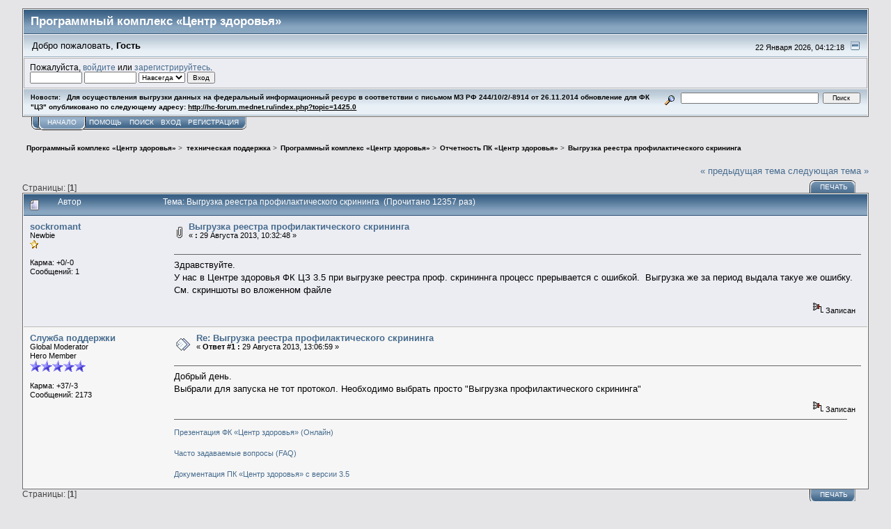

--- FILE ---
content_type: text/html; charset=UTF-8
request_url: http://hc-forum.mednet.ru/index.php?PHPSESSID=f5b2a9a1752573560fa708e1d6ab2e11&topic=1269.0
body_size: 5439
content:
<!DOCTYPE html PUBLIC "-//W3C//DTD XHTML 1.0 Transitional//EN" "http://www.w3.org/TR/xhtml1/DTD/xhtml1-transitional.dtd">
<html xmlns="http://www.w3.org/1999/xhtml"><head>
	<link rel="stylesheet" type="text/css" href="http://hc-forum.mednet.ru/Themes/core/css/index.css?fin20" />
	<link rel="stylesheet" type="text/css" href="http://hc-forum.mednet.ru/Themes/core/css/webkit.css" />
	<script type="text/javascript" src="http://hc-forum.mednet.ru/Themes/default/scripts/script.js?fin20"></script>
	<script type="text/javascript" src="http://hc-forum.mednet.ru/Themes/core/scripts/theme.js?fin20"></script>
	<script type="text/javascript"><!-- // --><![CDATA[
		var smf_theme_url = "http://hc-forum.mednet.ru/Themes/core";
		var smf_default_theme_url = "http://hc-forum.mednet.ru/Themes/default";
		var smf_images_url = "http://hc-forum.mednet.ru/Themes/core/images";
		var smf_scripturl = "http://hc-forum.mednet.ru/index.php?PHPSESSID=f5b2a9a1752573560fa708e1d6ab2e11&amp;";
		var smf_iso_case_folding = false;
		var smf_charset = "UTF-8";
		var ajax_notification_text = "Загружается...";
		var ajax_notification_cancel_text = "Отменить";
	// ]]></script>
	<meta http-equiv="Content-Type" content="text/html; charset=UTF-8" />
	<meta name="description" content="Выгрузка реестра профилактического скрининга " />
	<title>Выгрузка реестра профилактического скрининга </title>
	<link rel="canonical" href="http://hc-forum.mednet.ru/index.php?PHPSESSID=f5b2a9a1752573560fa708e1d6ab2e11&amp;topic=1269.0" />
	<link rel="help" href="http://hc-forum.mednet.ru/index.php?PHPSESSID=f5b2a9a1752573560fa708e1d6ab2e11&amp;action=help" />
	<link rel="search" href="http://hc-forum.mednet.ru/index.php?PHPSESSID=f5b2a9a1752573560fa708e1d6ab2e11&amp;action=search" />
	<link rel="contents" href="http://hc-forum.mednet.ru/index.php?PHPSESSID=f5b2a9a1752573560fa708e1d6ab2e11&amp;" />
	<link rel="alternate" type="application/rss+xml" title="Программный комплекс «Центр здоровья» - RSS" href="http://hc-forum.mednet.ru/index.php?PHPSESSID=f5b2a9a1752573560fa708e1d6ab2e11&amp;type=rss;action=.xml" />
	<link rel="prev" href="http://hc-forum.mednet.ru/index.php?PHPSESSID=f5b2a9a1752573560fa708e1d6ab2e11&amp;topic=1269.0;prev_next=prev" />
	<link rel="next" href="http://hc-forum.mednet.ru/index.php?PHPSESSID=f5b2a9a1752573560fa708e1d6ab2e11&amp;topic=1269.0;prev_next=next" />
	<link rel="index" href="http://hc-forum.mednet.ru/index.php?PHPSESSID=f5b2a9a1752573560fa708e1d6ab2e11&amp;board=20.0" />
</head>
<body>
<div id="mainframe" style="width: 95%">
	<div class="tborder">
		<div class="catbg">
			<img class="floatright" id="smflogo" src="http://hc-forum.mednet.ru/Themes/core/images/smflogo.gif" alt="Simple Machines Forum" />
			<h1 id="forum_name">Программный комплекс «Центр здоровья»
			</h1>
		</div>
		<ul id="greeting_section" class="reset titlebg2">
			<li id="time" class="smalltext floatright">
				22 Января 2026, 04:12:18
				<img id="upshrink" src="http://hc-forum.mednet.ru/Themes/core/images/upshrink.gif" alt="*" title="Свернуть/Развернуть" align="bottom" style="display: none;" />
			</li>
			<li id="name">Добро пожаловать, <em>Гость</em></li>
		</ul>
		<div id="user_section" class="bordercolor">
			<div class="windowbg2 clearfix">
				<script type="text/javascript" src="http://hc-forum.mednet.ru/Themes/default/scripts/sha1.js"></script>
				<form class="windowbg" id="guest_form" action="http://hc-forum.mednet.ru/index.php?PHPSESSID=f5b2a9a1752573560fa708e1d6ab2e11&amp;action=login2" method="post" accept-charset="UTF-8"  onsubmit="hashLoginPassword(this, '7acddd02967e0c0fc27672974b083a1b');">
					Пожалуйста, <a href="http://hc-forum.mednet.ru/index.php?PHPSESSID=f5b2a9a1752573560fa708e1d6ab2e11&amp;action=login">войдите</a> или <a href="http://hc-forum.mednet.ru/index.php?PHPSESSID=f5b2a9a1752573560fa708e1d6ab2e11&amp;action=register">зарегистрируйтесь</a>.<br />
					<input type="text" name="user" size="10" class="input_text" />
					<input type="password" name="passwrd" size="10" class="input_password" />
					<select name="cookielength">
						<option value="60">1 час</option>
						<option value="1440">1 день</option>
						<option value="10080">1 неделя</option>
						<option value="43200">1 месяц</option>
						<option value="-1" selected="selected">Навсегда</option>
					</select>
					<input type="submit" value="Вход" class="button_submit" /><br />
					
					<input type="hidden" name="hash_passwrd" value="" />
				</form>
			</div>
		</div>
		<div id="news_section" class="titlebg2 clearfix">
			<form class="floatright" id="search_form" action="http://hc-forum.mednet.ru/index.php?PHPSESSID=f5b2a9a1752573560fa708e1d6ab2e11&amp;action=search2" method="post" accept-charset="UTF-8">
				<a href="http://hc-forum.mednet.ru/index.php?PHPSESSID=f5b2a9a1752573560fa708e1d6ab2e11&amp;action=search;advanced" title="Расширенный поиск"><img id="advsearch" src="http://hc-forum.mednet.ru/Themes/core/images/filter.gif" align="middle" alt="Расширенный поиск" /></a>
				<input type="text" name="search" value="" style="width: 190px;" class="input_text" />&nbsp;
				<input type="submit" name="submit" value="Поиск" style="width: 11ex;" class="button_submit" />
				<input type="hidden" name="advanced" value="0" />
				<input type="hidden" name="topic" value="1269" />
			</form>
			<div id="random_news"><h3>Новости:</h3><p>Для осуществления выгрузки данных на федеральный информационный ресурс в соответствии с письмом МЗ РФ 244/10/2/-8914 от 26.11.2014 обновление для ФК &quot;ЦЗ&quot; опубликовано по следующему адресу: <a href="http://hc-forum.mednet.ru/index.php?PHPSESSID=f5b2a9a1752573560fa708e1d6ab2e11&amp;topic=1425.0" class="bbc_link" target="_blank">http://hc-forum.mednet.ru/index.php?topic=1425.0</a></p></div>
		</div>
	</div>
	<script type="text/javascript"><!-- // --><![CDATA[
		var oMainHeaderToggle = new smc_Toggle({
			bToggleEnabled: true,
			bCurrentlyCollapsed: false,
			aSwappableContainers: [
				'user_section',
				'news_section'
			],
			aSwapImages: [
				{
					sId: 'upshrink',
					srcExpanded: smf_images_url + '/upshrink.gif',
					altExpanded: 'Свернуть/Развернуть',
					srcCollapsed: smf_images_url + '/upshrink2.gif',
					altCollapsed: 'Свернуть/Развернуть'
				}
			],
			oThemeOptions: {
				bUseThemeSettings: false,
				sOptionName: 'collapse_header',
				sSessionVar: 'e95dd17',
				sSessionId: '7acddd02967e0c0fc27672974b083a1b'
			},
			oCookieOptions: {
				bUseCookie: true,
				sCookieName: 'upshrink'
			}
		});
	// ]]></script>
	<div class="main_menu">
		<ul class="reset clearfix">
			<li id="button_home" class="active">
				<a title="Начало" href="http://hc-forum.mednet.ru/index.php?PHPSESSID=f5b2a9a1752573560fa708e1d6ab2e11&amp;">
					<span><em>Начало</em></span>
				</a>
			</li>
			<li id="button_help">
				<a title="Помощь" href="http://hc-forum.mednet.ru/index.php?PHPSESSID=f5b2a9a1752573560fa708e1d6ab2e11&amp;action=help">
					<span>Помощь</span>
				</a>
			</li>
			<li id="button_search">
				<a title="Поиск" href="http://hc-forum.mednet.ru/index.php?PHPSESSID=f5b2a9a1752573560fa708e1d6ab2e11&amp;action=search">
					<span>Поиск</span>
				</a>
			</li>
			<li id="button_login">
				<a title="Вход" href="http://hc-forum.mednet.ru/index.php?PHPSESSID=f5b2a9a1752573560fa708e1d6ab2e11&amp;action=login">
					<span>Вход</span>
				</a>
			</li>
			<li id="button_register" class="last">
				<a title="Регистрация" href="http://hc-forum.mednet.ru/index.php?PHPSESSID=f5b2a9a1752573560fa708e1d6ab2e11&amp;action=register">
					<span>Регистрация</span>
				</a>
			</li>
		</ul>
	</div>
	<ul class="linktree" id="linktree_upper">
		<li>
			<a href="http://hc-forum.mednet.ru/index.php?PHPSESSID=f5b2a9a1752573560fa708e1d6ab2e11&amp;"><span>Программный комплекс «Центр здоровья»</span></a> &gt;
		</li>
		<li>
			<a href="http://hc-forum.mednet.ru/index.php?PHPSESSID=f5b2a9a1752573560fa708e1d6ab2e11&amp;#c1"><span>техническая поддержка</span></a> &gt;
		</li>
		<li>
			<a href="http://hc-forum.mednet.ru/index.php?PHPSESSID=f5b2a9a1752573560fa708e1d6ab2e11&amp;board=8.0"><span>Программный комплекс «Центр здоровья»</span></a> &gt;
		</li>
		<li>
			<a href="http://hc-forum.mednet.ru/index.php?PHPSESSID=f5b2a9a1752573560fa708e1d6ab2e11&amp;board=20.0"><span>Отчетность ПК «Центр здоровья»</span></a> &gt;
		</li>
		<li class="last">
			<a href="http://hc-forum.mednet.ru/index.php?PHPSESSID=f5b2a9a1752573560fa708e1d6ab2e11&amp;topic=1269.0"><span>Выгрузка реестра профилактического скрининга </span></a>
		</li>
	</ul>
	<div id="bodyarea">
<a id="top"></a>
<a id="msg19570"></a>
<div class="clearfix margintop" id="postbuttons">
	<div class="next"><a href="http://hc-forum.mednet.ru/index.php?PHPSESSID=f5b2a9a1752573560fa708e1d6ab2e11&amp;topic=1269.0;prev_next=prev#new">&laquo; предыдущая тема</a> <a href="http://hc-forum.mednet.ru/index.php?PHPSESSID=f5b2a9a1752573560fa708e1d6ab2e11&amp;topic=1269.0;prev_next=next#new">следующая тема &raquo;</a></div>
	<div class="margintop middletext floatleft">Страницы: [<strong>1</strong>] </div>
	<div class="nav floatright">
		<div class="buttonlist_bottom">
			<ul class="reset clearfix">
				<li class="last"><a class="button_strip_print" href="http://hc-forum.mednet.ru/index.php?PHPSESSID=f5b2a9a1752573560fa708e1d6ab2e11&amp;action=printpage;topic=1269.0" rel="new_win nofollow"><span>Печать</span></a></li>
			</ul>
		</div></div>
</div>
<div id="forumposts" class="tborder">
	<h3 class="catbg3">
		<img src="http://hc-forum.mednet.ru/Themes/core/images/topic/normal_post.gif" align="bottom" alt="" />
		<span>Автор</span>
		<span id="top_subject">Тема: Выгрузка реестра профилактического скрининга  &nbsp;(Прочитано 12357 раз)</span>
	</h3>
	<form action="http://hc-forum.mednet.ru/index.php?PHPSESSID=f5b2a9a1752573560fa708e1d6ab2e11&amp;action=quickmod2;topic=1269.0" method="post" accept-charset="UTF-8" name="quickModForm" id="quickModForm" style="margin: 0;" onsubmit="return oQuickModify.bInEditMode ? oQuickModify.modifySave('7acddd02967e0c0fc27672974b083a1b', 'e95dd17') : false">
		<div class="bordercolor">
			<div class="clearfix windowbg largepadding">
				<div class="floatleft poster">
					<h4><a href="http://hc-forum.mednet.ru/index.php?PHPSESSID=f5b2a9a1752573560fa708e1d6ab2e11&amp;action=profile;u=1673" title="Просмотр профиля sockromant">sockromant</a></h4>
					<ul class="reset smalltext" id="msg_19570_extra_info">
						<li>Newbie</li>
						<li><img src="http://hc-forum.mednet.ru/Themes/core/images/star.gif" alt="*" /></li>
						<li class="margintop">Карма: +0/-0</li>
						<li>Сообщений: 1</li>
						<li class="margintop">
							<ul class="reset nolist">
							</ul>
						</li>
					</ul>
				</div>
				<div class="postarea">
					<div class="flow_hidden">
						<div class="keyinfo">
							<div class="messageicon"><img src="http://hc-forum.mednet.ru/Themes/core/images/post/clip.gif" alt="" border="0" /></div>
							<h5 id="subject_19570">
								<a href="http://hc-forum.mednet.ru/index.php?PHPSESSID=f5b2a9a1752573560fa708e1d6ab2e11&amp;topic=1269.msg19570#msg19570" rel="nofollow">Выгрузка реестра профилактического скрининга </a>
							</h5>
							<div class="smalltext">&#171; <strong> :</strong> 29 Августа 2013, 10:32:48 &#187;</div>
							<div id="msg_19570_quick_mod"></div>
						</div>
					</div>
					<div class="post">
						<hr class="hrcolor" width="100%" size="1" />
						<div class="inner" id="msg_19570">Здравствуйте.<br />У нас в Центре здоровья ФК ЦЗ 3.5 при выгрузке реестра проф. скрининнга процесс прерывается с ошибкой.&nbsp; Выгрузка же за период выдала такуе же ошибку.<br />См. скриншоты во вложенном файле</div>
					</div>
				</div>
				<div class="moderatorbar">
					<div class="smalltext floatleft" id="modified_19570">
					</div>
					<div class="smalltext largepadding floatright">
						<img src="http://hc-forum.mednet.ru/Themes/core/images/ip.gif" alt="" border="0" />
						Записан
					</div>
				</div>
			</div>
		</div>
		<div class="bordercolor">
			<a id="msg19576"></a>
			<div class="clearfix topborder windowbg2 largepadding">
				<div class="floatleft poster">
					<h4><a href="http://hc-forum.mednet.ru/index.php?PHPSESSID=f5b2a9a1752573560fa708e1d6ab2e11&amp;action=profile;u=4" title="Просмотр профиля Служба поддержки">Служба поддержки</a></h4>
					<ul class="reset smalltext" id="msg_19576_extra_info">
						<li>Global Moderator</li>
						<li>Hero Member</li>
						<li><img src="http://hc-forum.mednet.ru/Themes/core/images/stargmod.gif" alt="*" /><img src="http://hc-forum.mednet.ru/Themes/core/images/stargmod.gif" alt="*" /><img src="http://hc-forum.mednet.ru/Themes/core/images/stargmod.gif" alt="*" /><img src="http://hc-forum.mednet.ru/Themes/core/images/stargmod.gif" alt="*" /><img src="http://hc-forum.mednet.ru/Themes/core/images/stargmod.gif" alt="*" /></li>
						<li class="margintop">Карма: +37/-3</li>
						<li>Сообщений: 2173</li>
						<li class="margintop">
							<ul class="reset nolist">
							</ul>
						</li>
					</ul>
				</div>
				<div class="postarea">
					<div class="flow_hidden">
						<div class="keyinfo">
							<div class="messageicon"><img src="http://hc-forum.mednet.ru/Themes/core/images/post/xx.gif" alt="" border="0" /></div>
							<h5 id="subject_19576">
								<a href="http://hc-forum.mednet.ru/index.php?PHPSESSID=f5b2a9a1752573560fa708e1d6ab2e11&amp;topic=1269.msg19576#msg19576" rel="nofollow">Re: Выгрузка реестра профилактического скрининга </a>
							</h5>
							<div class="smalltext">&#171; <strong>Ответ #1 :</strong> 29 Августа 2013, 13:06:59 &#187;</div>
							<div id="msg_19576_quick_mod"></div>
						</div>
					</div>
					<div class="post">
						<hr class="hrcolor" width="100%" size="1" />
						<div class="inner" id="msg_19576">Добрый день.<br />Выбрали для запуска не тот протокол. Необходимо выбрать просто &quot;Выгрузка профилактического скрининга&quot;</div>
					</div>
				</div>
				<div class="moderatorbar">
					<div class="smalltext floatleft" id="modified_19576">
					</div>
					<div class="smalltext largepadding floatright">
						<img src="http://hc-forum.mednet.ru/Themes/core/images/ip.gif" alt="" border="0" />
						Записан
					</div>
					<div class="signature" id="msg_19576_signature"><a href="http://hc-forum.mednet.ru/index.php?PHPSESSID=f5b2a9a1752573560fa708e1d6ab2e11&amp;topic=1022.0" class="bbc_link" target="_blank">Презентация ФК «Центр здоровья» (Онлайн)</a><br /><br /><a href="http://hc-forum.mednet.ru/index.php?PHPSESSID=f5b2a9a1752573560fa708e1d6ab2e11&amp;board=9.0" class="bbc_link" target="_blank">Часто задаваемые вопросы (FAQ)</a><br /><br /><a href="http://hc-forum.mednet.ru/index.php?PHPSESSID=f5b2a9a1752573560fa708e1d6ab2e11&amp;topic=1024.0" class="bbc_link" target="_blank">Документация ПК «Центр здоровья» с версии 3.5</a></div>
				</div>
			</div>
		</div>
	</form>
</div>
<a id="lastPost"></a>
<div class="clearfix marginbottom" id="postbuttons_lower">
	<div class="nav floatright">
		<div class="buttonlist">
			<ul class="reset clearfix">
				<li class="last"><a class="button_strip_print" href="http://hc-forum.mednet.ru/index.php?PHPSESSID=f5b2a9a1752573560fa708e1d6ab2e11&amp;action=printpage;topic=1269.0" rel="new_win nofollow"><span>Печать</span></a></li>
			</ul>
		</div></div>
	<div class="middletext floatleft">Страницы: [<strong>1</strong>] </div>
	<div class="clear"><a href="http://hc-forum.mednet.ru/index.php?PHPSESSID=f5b2a9a1752573560fa708e1d6ab2e11&amp;topic=1269.0;prev_next=prev#new">&laquo; предыдущая тема</a> <a href="http://hc-forum.mednet.ru/index.php?PHPSESSID=f5b2a9a1752573560fa708e1d6ab2e11&amp;topic=1269.0;prev_next=next#new">следующая тема &raquo;</a></div>
</div>
	<ul class="linktree" id="linktree_lower">
		<li>
			<a href="http://hc-forum.mednet.ru/index.php?PHPSESSID=f5b2a9a1752573560fa708e1d6ab2e11&amp;"><span>Программный комплекс «Центр здоровья»</span></a> &gt;
		</li>
		<li>
			<a href="http://hc-forum.mednet.ru/index.php?PHPSESSID=f5b2a9a1752573560fa708e1d6ab2e11&amp;#c1"><span>техническая поддержка</span></a> &gt;
		</li>
		<li>
			<a href="http://hc-forum.mednet.ru/index.php?PHPSESSID=f5b2a9a1752573560fa708e1d6ab2e11&amp;board=8.0"><span>Программный комплекс «Центр здоровья»</span></a> &gt;
		</li>
		<li>
			<a href="http://hc-forum.mednet.ru/index.php?PHPSESSID=f5b2a9a1752573560fa708e1d6ab2e11&amp;board=20.0"><span>Отчетность ПК «Центр здоровья»</span></a> &gt;
		</li>
		<li class="last">
			<a href="http://hc-forum.mednet.ru/index.php?PHPSESSID=f5b2a9a1752573560fa708e1d6ab2e11&amp;topic=1269.0"><span>Выгрузка реестра профилактического скрининга </span></a>
		</li>
	</ul>
<div id="moderationbuttons" class="clearfix"></div>
<div class="tborder">
	<div class="titlebg2" style="padding: 4px;" align="right" id="display_jump_to">&nbsp;</div>
</div><br />
<script type="text/javascript" src="http://hc-forum.mednet.ru/Themes/default/scripts/topic.js"></script>
<script type="text/javascript"><!-- // --><![CDATA[
	if ('XMLHttpRequest' in window)
	{
		var oQuickModify = new QuickModify({
			sScriptUrl: smf_scripturl,
			bShowModify: true,
			iTopicId: 1269,
			sTemplateBodyEdit: '\n\t\t\t\t<div id="quick_edit_body_container" style="width: 90%">\n\t\t\t\t\t<div id="error_box" style="padding: 4px;" class="error"><' + '/div>\n\t\t\t\t\t<textarea class="editor" name="message" rows="12" style="width: 100%;  margin-bottom: 10px;" tabindex="1">%body%<' + '/textarea><br />\n\t\t\t\t\t<input type="hidden" name="e95dd17" value="7acddd02967e0c0fc27672974b083a1b" />\n\t\t\t\t\t<input type="hidden" name="topic" value="1269" />\n\t\t\t\t\t<input type="hidden" name="msg" value="%msg_id%" />\n\t\t\t\t\t<div class="righttext">\n\t\t\t\t\t\t<input type="submit" name="post" value="Сохранить" tabindex="2" onclick="return oQuickModify.modifySave(\'7acddd02967e0c0fc27672974b083a1b\', \'e95dd17\');" accesskey="s" class="button_submit" />&nbsp;&nbsp;<input type="submit" name="cancel" value="Отменить" tabindex="3" onclick="return oQuickModify.modifyCancel();" class="button_submit" />\n\t\t\t\t\t<' + '/div>\n\t\t\t\t<' + '/div>',
			sTemplateSubjectEdit: '<input type="text" style="width: 90%" name="subject" value="%subject%" size="80" maxlength="80" tabindex="4" class="input_text" />',
			sTemplateBodyNormal: '%body%',
			sTemplateSubjectNormal: '<a hr'+'ef="http://hc-forum.mednet.ru/index.php?PHPSESSID=f5b2a9a1752573560fa708e1d6ab2e11&amp;'+'?topic=1269.msg%msg_id%#msg%msg_id%" rel="nofollow">%subject%<' + '/a>',
			sTemplateTopSubject: 'Тема: %subject% &nbsp;(Прочитано 12357 раз)',
			sErrorBorderStyle: '1px solid red'
		});

		aJumpTo[aJumpTo.length] = new JumpTo({
			sContainerId: "display_jump_to",
			sJumpToTemplate: "<label class=\"smalltext\" for=\"%select_id%\">Перейти в:<" + "/label> %dropdown_list%",
			iCurBoardId: 20,
			iCurBoardChildLevel: 1,
			sCurBoardName: "Отчетность ПК «Центр здоровья»",
			sBoardChildLevelIndicator: "==",
			sBoardPrefix: "=> ",
			sCatSeparator: "-----------------------------",
			sCatPrefix: "",
			sGoButtonLabel: "да"
		});

		aIconLists[aIconLists.length] = new IconList({
			sBackReference: "aIconLists[" + aIconLists.length + "]",
			sIconIdPrefix: "msg_icon_",
			sScriptUrl: smf_scripturl,
			bShowModify: true,
			iBoardId: 20,
			iTopicId: 1269,
			sSessionId: "7acddd02967e0c0fc27672974b083a1b",
			sSessionVar: "e95dd17",
			sLabelIconList: "Иконка сообщения",
			sBoxBackground: "transparent",
			sBoxBackgroundHover: "#ffffff",
			iBoxBorderWidthHover: 1,
			sBoxBorderColorHover: "#adadad" ,
			sContainerBackground: "#ffffff",
			sContainerBorder: "1px solid #adadad",
			sItemBorder: "1px solid #ffffff",
			sItemBorderHover: "1px dotted gray",
			sItemBackground: "transparent",
			sItemBackgroundHover: "#e0e0f0"
		});
	}
	// ]]></script>
	</div>
	<div id="footerarea" class="headerpadding topmargin clearfix">
		<ul class="reset smalltext">
			<li class="copyright">
			<span class="smalltext" style="display: inline; visibility: visible; font-family: Verdana, Arial, sans-serif;"><a href="http://hc-forum.mednet.ru/index.php?PHPSESSID=f5b2a9a1752573560fa708e1d6ab2e11&amp;action=credits" title="Simple Machines Forum" target="_blank" class="new_win">SMF 2.0.3</a> |
 <a href="http://www.simplemachines.org/about/smf/license.php" title="License" target="_blank" class="new_win">SMF &copy; 2011</a>, <a href="http://www.simplemachines.org" title="Simple Machines" target="_blank" class="new_win">Simple Machines</a>
			</span></li>
			<li><a id="button_xhtml" href="http://validator.w3.org/check?uri=referer" target="_blank" class="new_win" title="Valid XHTML 1.0!"><span>XHTML</span></a></li>
			<li><a id="button_rss" href="http://hc-forum.mednet.ru/index.php?PHPSESSID=f5b2a9a1752573560fa708e1d6ab2e11&amp;action=.xml;type=rss" class="new_win"><span>RSS</span></a></li>
			<li class="last"><a id="button_wap2" href="http://hc-forum.mednet.ru/index.php?PHPSESSID=f5b2a9a1752573560fa708e1d6ab2e11&amp;wap2" class="new_win"><span>Мобильная версия</span></a></li>
		</ul>
		<p class="smalltext" id="show_loadtime">Страница сгенерирована за 0.258 секунд. Запросов: 16.</p>
	</div>
</div>
</body></html>